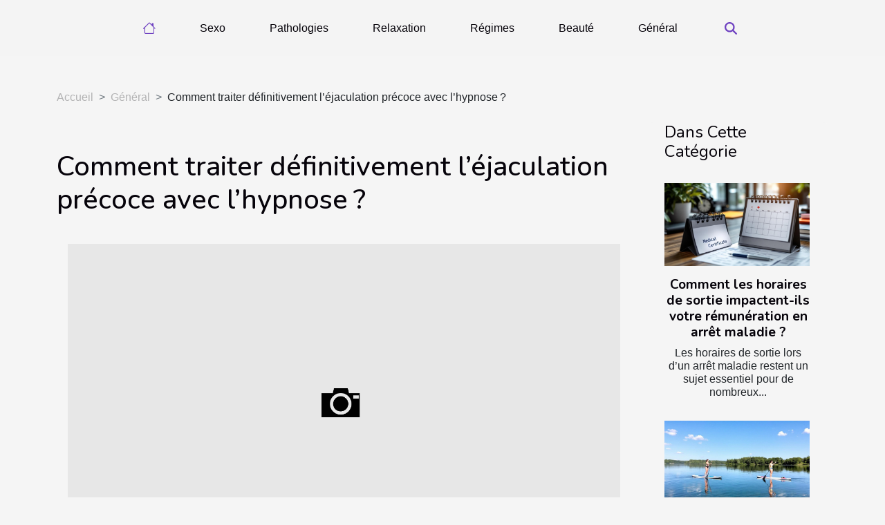

--- FILE ---
content_type: text/html; charset=UTF-8
request_url: https://www.maheooreiki.com/comment-traiter-definitivement-lejaculation-precoce-avec-lhypnose
body_size: 9741
content:
<!DOCTYPE html>
    <html lang="fr">
<head>
    <meta charset="utf-8">
    <title>Comment traiter définitivement l’éjaculation précoce avec l’hypnose ?  | www.maheooreiki.com</title>

<meta name="description" content="">

<meta name="robots" content="index,follow" />
<link rel="icon" type="image/png" href="/favicon.png" />


    <meta name="viewport" content="width=device-width, initial-scale=1">
    <link rel="stylesheet" href="/css/style2.css">
</head>
<body>
    <header>
    <div class="container-fluid d-flex justify-content-center">
        <nav class="navbar container navbar-expand-xl m-0 pt-3 pb-3">
            <div class="container-fluid">
                <button class="navbar-toggler" type="button" data-bs-toggle="collapse" data-bs-target="#navbarSupportedContent" aria-controls="navbarSupportedContent" aria-expanded="false" aria-label="Toggle navigation">
                    <svg xmlns="http://www.w3.org/2000/svg" fill="currentColor" class="bi bi-list" viewBox="0 0 16 16">
                        <path fill-rule="evenodd" d="M2.5 12a.5.5 0 0 1 .5-.5h10a.5.5 0 0 1 0 1H3a.5.5 0 0 1-.5-.5m0-4a.5.5 0 0 1 .5-.5h10a.5.5 0 0 1 0 1H3a.5.5 0 0 1-.5-.5m0-4a.5.5 0 0 1 .5-.5h10a.5.5 0 0 1 0 1H3a.5.5 0 0 1-.5-.5"></path>
                    </svg>
                </button>
                <div class="collapse navbar-collapse" id="navbarSupportedContent">
                    <ul class="navbar-nav">
                                    <li class="nav-item"><a href="/" class="nav-link"><i></i></a></li>
                                                    <li class="nav-item">
    <a href="/sexo" class="nav-link">Sexo</a>
    </li>
                                    <li class="nav-item">
    <a href="/pathologies" class="nav-link">Pathologies</a>
    </li>
                                    <li class="nav-item">
    <a href="/relaxation" class="nav-link">Relaxation</a>
    </li>
                                    <li class="nav-item">
    <a href="/regimes" class="nav-link">Régimes</a>
    </li>
                                    <li class="nav-item">
    <a href="/beaute" class="nav-link">Beauté</a>
    </li>
                                    <li class="nav-item">
    <a href="/general" class="nav-link">Général</a>
    </li>
                            </ul>
                    <form class="d-flex" role="search" method="get" action="/search">
    <input type="search" class="form-control"  name="q" placeholder="Recherche" aria-label="Recherche"  pattern=".*\S.*" required>
    <button type="submit" class="btn">
        <svg xmlns="http://www.w3.org/2000/svg" width="18px" height="18px" fill="currentColor" viewBox="0 0 512 512">
                    <path d="M416 208c0 45.9-14.9 88.3-40 122.7L502.6 457.4c12.5 12.5 12.5 32.8 0 45.3s-32.8 12.5-45.3 0L330.7 376c-34.4 25.2-76.8 40-122.7 40C93.1 416 0 322.9 0 208S93.1 0 208 0S416 93.1 416 208zM208 352a144 144 0 1 0 0-288 144 144 0 1 0 0 288z"/>
                </svg>
    </button>
</form>
                </div>
            </div>
        </nav>
    </div>
</header>
<div class="container">
        <nav aria-label="breadcrumb"
               style="--bs-breadcrumb-divider: '&gt;';" >
            <ol class="breadcrumb">
                <li class="breadcrumb-item"><a href="/">Accueil</a></li>
                                    <li class="breadcrumb-item  active ">
                        <a href="/general" title="Général">Général</a>                    </li>
                                <li class="breadcrumb-item">
                    Comment traiter définitivement l’éjaculation précoce avec l’hypnose ?                </li>
            </ol>
        </nav>
    </div>
<div class="container-fluid">
    <main class="container sidebar-minimal mt-2">
        <div class="row">
            <div class="col-lg-9 order-1 order-lg-2 col-12 main">

                                    <h1>
                        Comment traiter définitivement l’éjaculation précoce avec l’hypnose ?                    </h1>
                
                    <img class="img-fluid" src="/nophoto.png" alt="Comment traiter définitivement l’éjaculation précoce avec l’hypnose ?">                                <article class="container main" ><div><p>L’éjaculation précoce est le problème sexuel le plus souvent rencontré chez les hommes. C’est possible de traiter l’éjaculation précoce avec l’hypnose. Dans tous les cas, il faut trouver des solutions dans l’inconscient, et l’hypnose est la méthode la plus efficace.</p>
<h2 id="anchor_0">L’hypnose thérapeutique</h2>
<p>Le taux de réussite de l’hypnose thérapeutique pour l’éjaculation précoce est très élevé. L’hypnose permet de briser définitivement ce schéma. L’ <a href="https://www.lautohypnose.net/traiter-ejaculation-precoce/">hypnose pour l'éjaculation précoce</a> peut vous permettre de prendre rapidement confiance en vous, afin d’obtenir le bon réflexe pour guérir cette maladie induite par le subconscient.</p>
<p>Afin de remonter le temps et de découvrir la cause profonde de votre maladie, il peut être intéressant de faire un travail de régression. Parce que vous ne le savez peut-être pas, mais il est probable que quelque chose dans votre passé en soit la cause de l’éjaculation prématurée.</p>
<p>L’hypnose permettra aux personnes souffrant d’éjaculation précoce d’apprendre à contrôler leurs émotions avant et pendant les rapports sexuels (c’est la clé du traitement), de prendre son temps, de vivre ces moments précieux et de les partager plus sereinement. Conscient du bonheur, alors laissez-le durer...</p>
<h2 id="anchor_1">L’hypnothérapie : confiance en soi</h2>
<p>L’hypnothérapie concerne le travail de confiance en soi, car c’est un outil très puissant qui peut briser le cercle vicieux de la dépression lié à l’impossibilité d’amener un partenaire à l’orgasme. Cette confiance acquise vous donnera envie d’agir au lieu de craindre le moment décisif.</p>
<p>Vous apprendrez progressivement à ne plus vous concentrer sur le jeu d’acteur, mais sur le plaisir du sexe lui-même... et à en profiter finalement. La durée du travail hypnotique pour traiter l’éjaculation précoce varie d’un patient à l’autre, mais quelque temps suffit pour surmonter cet obstacle.</p>
<p>Si vous avez des questions à ce sujet ou si vous souhaitez prendre rendez-vous, n’hésitez pas à discuter directement avec les praticiens spécialistes dans le domaine.</p>
<p>L’hypnose thérapeutique est reconnue comme une méthode efficace pour traiter divers problèmes, et de plus en plus de professionnels de la santé recommandent cette technique.</p><div></article>            </div>
            <aside class="col-lg-3 order-2 order-lg-2 col-12 aside-right">
                <div class="list-flat-img">
                    <h2>Dans cette catégorie</h2>                            <section>

                    <figure><a href="/comment-les-horaires-de-sortie-impactent-ils-votre-remuneration-en-arret-maladie" title="Comment les horaires de sortie impactent-ils votre rémunération en arrêt maladie ?"><img class="d-block w-100" src="/images/comment-les-horaires-de-sortie-impactent-ils-votre-remuneration-en-arret-maladie.jpg" alt="Comment les horaires de sortie impactent-ils votre rémunération en arrêt maladie ?"></a></figure>                    
                    <div>
                        <h3><a href="/comment-les-horaires-de-sortie-impactent-ils-votre-remuneration-en-arret-maladie" title="Comment les horaires de sortie impactent-ils votre rémunération en arrêt maladie ?">Comment les horaires de sortie impactent-ils votre rémunération en arrêt maladie ?</a></h3>                        <div>
Les horaires de sortie lors d’un arrêt maladie restent un sujet essentiel pour de nombreux...</div>                    </div>
                </section>
                            <section>

                    <figure><a href="/comment-choisir-la-pagaie-de-sup-ideale-pour-votre-style-de-navigation" title="Comment choisir la pagaie de SUP idéale pour votre style de navigation ?"><img class="d-block w-100" src="/images/comment-choisir-la-pagaie-de-sup-ideale-pour-votre-style-de-navigation.jpeg" alt="Comment choisir la pagaie de SUP idéale pour votre style de navigation ?"></a></figure>                    
                    <div>
                        <h3><a href="/comment-choisir-la-pagaie-de-sup-ideale-pour-votre-style-de-navigation" title="Comment choisir la pagaie de SUP idéale pour votre style de navigation ?">Comment choisir la pagaie de SUP idéale pour votre style de navigation ?</a></h3>                        <div>
Explorer le monde du stand-up paddle implique bien plus que le choix de la planche. Sélectionner...</div>                    </div>
                </section>
                            <section>

                    <figure><a href="/les-criteres-pour-evaluer-la-fiabilite-dune-boutique-en-ligne-de-cbd" title="Les critères pour évaluer la fiabilité d&#039;une boutique en ligne de CBD"><img class="d-block w-100" src="/images/les-criteres-pour-evaluer-la-fiabilite-dune-boutique-en-ligne-de-cbd.jpg" alt="Les critères pour évaluer la fiabilité d&#039;une boutique en ligne de CBD"></a></figure>                    
                    <div>
                        <h3><a href="/les-criteres-pour-evaluer-la-fiabilite-dune-boutique-en-ligne-de-cbd" title="Les critères pour évaluer la fiabilité d&#039;une boutique en ligne de CBD">Les critères pour évaluer la fiabilité d'une boutique en ligne de CBD</a></h3>                        <div>
Le marché en ligne du CBD connaît une croissance exponentielle, rendant la sélection d'une...</div>                    </div>
                </section>
                            <section>

                    <figure><a href="/comment-les-conseils-departementaux-contribuent-a-lamelioration-de-lautonomie-des-personnes-agees" title="Comment les conseils départementaux contribuent à l&#039;amélioration de l&#039;autonomie des personnes âgées"><img class="d-block w-100" src="/images/comment-les-conseils-departementaux-contribuent-a-lamelioration-de-lautonomie-des-personnes-agees.jpg" alt="Comment les conseils départementaux contribuent à l&#039;amélioration de l&#039;autonomie des personnes âgées"></a></figure>                    
                    <div>
                        <h3><a href="/comment-les-conseils-departementaux-contribuent-a-lamelioration-de-lautonomie-des-personnes-agees" title="Comment les conseils départementaux contribuent à l&#039;amélioration de l&#039;autonomie des personnes âgées">Comment les conseils départementaux contribuent à l'amélioration de l'autonomie des personnes âgées</a></h3>                        <div>
L'accompagnement et le soutien des personnes âgées constituent une préoccupation centrale dans...</div>                    </div>
                </section>
                            <section>

                    <figure><a href="/comment-choisir-son-appareil-auditif-conseils-et-criteres-de-selection" title="Comment choisir son appareil auditif : conseils et critères de sélection"><img class="d-block w-100" src="/images/comment-choisir-son-appareil-auditif-conseils-et-criteres-de-selection.jpg" alt="Comment choisir son appareil auditif : conseils et critères de sélection"></a></figure>                    
                    <div>
                        <h3><a href="/comment-choisir-son-appareil-auditif-conseils-et-criteres-de-selection" title="Comment choisir son appareil auditif : conseils et critères de sélection">Comment choisir son appareil auditif : conseils et critères de sélection</a></h3>                        <div>
L'audition est une fenêtre ouverte sur le monde, crucial pour appréhender notre environnement et...</div>                    </div>
                </section>
                            <section>

                    <figure><a href="/les-avantages-des-tables-ergonomiques-pour-les-residents-dehpad" title="Les avantages des tables ergonomiques pour les résidents d&#039;EHPAD"><img class="d-block w-100" src="/images/les-avantages-des-tables-ergonomiques-pour-les-residents-dehpad.jpg" alt="Les avantages des tables ergonomiques pour les résidents d&#039;EHPAD"></a></figure>                    
                    <div>
                        <h3><a href="/les-avantages-des-tables-ergonomiques-pour-les-residents-dehpad" title="Les avantages des tables ergonomiques pour les résidents d&#039;EHPAD">Les avantages des tables ergonomiques pour les résidents d'EHPAD</a></h3>                        <div>
La qualité de vie des aînés en Établissements d'Hébergement pour Personnes Âgées Dépendantes...</div>                    </div>
                </section>
                                    </div>
            </aside>
        </div>
        <section class="column-3">

        <div class="container">
            <h2>Similaire</h2>            <div class="row">
                                    <div class="col-12 col-md-5 col-lg-4 item">

                        <figure><a href="/comment-les-horaires-de-sortie-impactent-ils-votre-remuneration-en-arret-maladie" title="Comment les horaires de sortie impactent-ils votre rémunération en arrêt maladie ?"><img class="img-fluid" src="/images/comment-les-horaires-de-sortie-impactent-ils-votre-remuneration-en-arret-maladie.jpg" alt="Comment les horaires de sortie impactent-ils votre rémunération en arrêt maladie ?"></a></figure><figcaption>Comment les horaires de sortie impactent-ils votre rémunération en arrêt maladie ?</figcaption>                        <div>
                            <h3><a href="/comment-les-horaires-de-sortie-impactent-ils-votre-remuneration-en-arret-maladie" title="Comment les horaires de sortie impactent-ils votre rémunération en arrêt maladie ?">Comment les horaires de sortie impactent-ils votre rémunération en arrêt maladie ?</a></h3>                        </div>
                        <time datetime="2025-12-12 00:30:03">12 décembre 2025 00:30</time>                        
                        <div>
Les horaires de sortie lors d’un arrêt maladie restent un sujet essentiel pour de nombreux salariés. Comprendre leur influence sur la rémunération est crucial pour éviter toute mauvaise surprise et optimiser ses droits. Découvrez, à travers cet article, comment ces horaires impactent concrètement...</div>                                            </div>

                                                        <div class="col-12 col-md-5 col-lg-4 item">

                        <figure><a href="/comment-choisir-la-pagaie-de-sup-ideale-pour-votre-style-de-navigation" title="Comment choisir la pagaie de SUP idéale pour votre style de navigation ?"><img class="img-fluid" src="/images/comment-choisir-la-pagaie-de-sup-ideale-pour-votre-style-de-navigation.jpeg" alt="Comment choisir la pagaie de SUP idéale pour votre style de navigation ?"></a></figure><figcaption>Comment choisir la pagaie de SUP idéale pour votre style de navigation ?</figcaption>                        <div>
                            <h3><a href="/comment-choisir-la-pagaie-de-sup-ideale-pour-votre-style-de-navigation" title="Comment choisir la pagaie de SUP idéale pour votre style de navigation ?">Comment choisir la pagaie de SUP idéale pour votre style de navigation ?</a></h3>                        </div>
                        <time datetime="2025-11-10 01:24:06">10 novembre 2025 01:24</time>                        
                        <div>
Explorer le monde du stand-up paddle implique bien plus que le choix de la planche. Sélectionner la pagaie idéale transforme chaque sortie en expérience adaptée à vos besoins, que vous soyez amateur de balades tranquilles ou d’aventures sportives. Plongez dans ce guide pour découvrir comment la...</div>                                            </div>

                                                        <div class="col-12 col-md-5 col-lg-4 item">

                        <figure><a href="/les-criteres-pour-evaluer-la-fiabilite-dune-boutique-en-ligne-de-cbd" title="Les critères pour évaluer la fiabilité d&#039;une boutique en ligne de CBD"><img class="img-fluid" src="/images/les-criteres-pour-evaluer-la-fiabilite-dune-boutique-en-ligne-de-cbd.jpg" alt="Les critères pour évaluer la fiabilité d&#039;une boutique en ligne de CBD"></a></figure><figcaption>Les critères pour évaluer la fiabilité d'une boutique en ligne de CBD</figcaption>                        <div>
                            <h3><a href="/les-criteres-pour-evaluer-la-fiabilite-dune-boutique-en-ligne-de-cbd" title="Les critères pour évaluer la fiabilité d&#039;une boutique en ligne de CBD">Les critères pour évaluer la fiabilité d'une boutique en ligne de CBD</a></h3>                        </div>
                        <time datetime="2025-02-21 01:24:06">21 février 2025 01:24</time>                        
                        <div>
Le marché en ligne du CBD connaît une croissance exponentielle, rendant la sélection d'une boutique fiable une tâche de plus en plus complexe. Avec une pléthore d'options disponibles, il devient indispensable de connaître les critères essentiels pour juger de la crédibilité d'un site marchand....</div>                                            </div>

                                </div>
            <div class="row">
                                                    <div class="col-12 col-md-5 col-lg-4 item">

                        <figure><a href="/comment-les-conseils-departementaux-contribuent-a-lamelioration-de-lautonomie-des-personnes-agees" title="Comment les conseils départementaux contribuent à l&#039;amélioration de l&#039;autonomie des personnes âgées"><img class="img-fluid" src="/images/comment-les-conseils-departementaux-contribuent-a-lamelioration-de-lautonomie-des-personnes-agees.jpg" alt="Comment les conseils départementaux contribuent à l&#039;amélioration de l&#039;autonomie des personnes âgées"></a></figure><figcaption>Comment les conseils départementaux contribuent à l'amélioration de l'autonomie des personnes âgées</figcaption>                        <div>
                            <h3><a href="/comment-les-conseils-departementaux-contribuent-a-lamelioration-de-lautonomie-des-personnes-agees" title="Comment les conseils départementaux contribuent à l&#039;amélioration de l&#039;autonomie des personnes âgées">Comment les conseils départementaux contribuent à l'amélioration de l'autonomie des personnes âgées</a></h3>                        </div>
                        <time datetime="2024-04-23 01:22:04">23 avril 2024 01:22</time>                        
                        <div>
L'accompagnement et le soutien des personnes âgées constituent une préoccupation centrale dans notre société vieillissante. Les conseils départementaux jouent un rôle déterminant dans cette mission, en mettant en place des dispositifs visant à améliorer l'autonomie des aînés. La prise en charge...</div>                                            </div>

                                                        <div class="col-12 col-md-5 col-lg-4 item">

                        <figure><a href="/comment-choisir-son-appareil-auditif-conseils-et-criteres-de-selection" title="Comment choisir son appareil auditif : conseils et critères de sélection"><img class="img-fluid" src="/images/comment-choisir-son-appareil-auditif-conseils-et-criteres-de-selection.jpg" alt="Comment choisir son appareil auditif : conseils et critères de sélection"></a></figure><figcaption>Comment choisir son appareil auditif : conseils et critères de sélection</figcaption>                        <div>
                            <h3><a href="/comment-choisir-son-appareil-auditif-conseils-et-criteres-de-selection" title="Comment choisir son appareil auditif : conseils et critères de sélection">Comment choisir son appareil auditif : conseils et critères de sélection</a></h3>                        </div>
                        <time datetime="2023-11-24 19:10:53">24 novembre 2023 19:10</time>                        
                        <div>
L'audition est une fenêtre ouverte sur le monde, crucial pour appréhender notre environnement et communiquer avec autrui. Avec l'évolution technologique, les appareils auditifs sont devenus des dispositifs sophistiqués capables de transformer la vie des personnes malentendantes. Néanmoins, le...</div>                                            </div>

                                                        <div class="col-12 col-md-5 col-lg-4 item">

                        <figure><a href="/les-avantages-des-tables-ergonomiques-pour-les-residents-dehpad" title="Les avantages des tables ergonomiques pour les résidents d&#039;EHPAD"><img class="img-fluid" src="/images/les-avantages-des-tables-ergonomiques-pour-les-residents-dehpad.jpg" alt="Les avantages des tables ergonomiques pour les résidents d&#039;EHPAD"></a></figure><figcaption>Les avantages des tables ergonomiques pour les résidents d'EHPAD</figcaption>                        <div>
                            <h3><a href="/les-avantages-des-tables-ergonomiques-pour-les-residents-dehpad" title="Les avantages des tables ergonomiques pour les résidents d&#039;EHPAD">Les avantages des tables ergonomiques pour les résidents d'EHPAD</a></h3>                        </div>
                        <time datetime="2023-11-20 23:47:56">20 novembre 2023 23:47</time>                        
                        <div>
La qualité de vie des aînés en Établissements d'Hébergement pour Personnes Âgées Dépendantes (EHPAD) est un sujet qui mérite toute notre attention. Compte tenu des défis quotidiens liés à la mobilité et au confort des résidents, l'aménagement de leur espace de vie se doit d'être adapté à leurs...</div>                                            </div>

                                </div>
            <div class="row">
                                                    <div class="col-12 col-md-5 col-lg-4 item">

                        <figure><a href="/le-role-des-applications-comme-may-dans-le-soutien-a-la-parentalite" title="Le rôle des applications comme May dans le soutien à la parentalité"><img class="img-fluid" src="/images/le-role-des-applications-comme-may-dans-le-soutien-a-la-parentalite.jpg" alt="Le rôle des applications comme May dans le soutien à la parentalité"></a></figure><figcaption>Le rôle des applications comme May dans le soutien à la parentalité</figcaption>                        <div>
                            <h3><a href="/le-role-des-applications-comme-may-dans-le-soutien-a-la-parentalite" title="Le rôle des applications comme May dans le soutien à la parentalité">Le rôle des applications comme May dans le soutien à la parentalité</a></h3>                        </div>
                        <time datetime="2023-10-28 10:36:05">28 octobre 2023 10:36</time>                        
                        <div>
Dans notre ère numérique actuelle, la parentalité a pris une dimension nouvelle avec l'intervention des applications de soutien à la parentalité. Ces outils technologiques innovants offrent un coup de pouce précieux aux parents novices ou expérimentés en facilitant leur quotidien et en les aidant...</div>                                            </div>

                                                        <div class="col-12 col-md-5 col-lg-4 item">

                        <figure><a href="/le-fitness-pourquoi-choisir-un-coach" title="Le fitness : pourquoi choisir un coach ?"><img class="img-fluid" src="/images/le-fitness-pourquoi-choisir-un-coach.jpg" alt="Le fitness : pourquoi choisir un coach ?"></a></figure><figcaption>Le fitness : pourquoi choisir un coach ?</figcaption>                        <div>
                            <h3><a href="/le-fitness-pourquoi-choisir-un-coach" title="Le fitness : pourquoi choisir un coach ?">Le fitness : pourquoi choisir un coach ?</a></h3>                        </div>
                        <time datetime="2023-10-24 17:43:21">24 octobre 2023 17:43</time>                        
                        <div>Le fitness est un entraînement qui regroupe plusieurs activités physiques dont le but est d’améliorer la condition physique. Souhaitez-vous faire du fitness en ligne, faire du sport chez soi, en club, que vous soyez un particulier ou un professionnel ? Il vous faut un coach. Raison ? Pour que ce...</div>                                            </div>

                                                        <div class="col-12 col-md-5 col-lg-4 item">

                        <figure><a href="/que-savoir-de-la-cryolipolyse" title="Que savoir de la Cryolipolyse ?"><img class="img-fluid" src="/images/que-savoir-de-la-cryolipolyse.jpeg" alt="Que savoir de la Cryolipolyse ?"></a></figure><figcaption>Que savoir de la Cryolipolyse ?</figcaption>                        <div>
                            <h3><a href="/que-savoir-de-la-cryolipolyse" title="Que savoir de la Cryolipolyse ?">Que savoir de la Cryolipolyse ?</a></h3>                        </div>
                        <time datetime="2023-10-24 17:43:19">24 octobre 2023 17:43</time>                        
                        <div>Nombreuses sont les personnes qui désirent aujourd’hui avoir une silhouette assez raffinée et plus séduisante. Cela est devenu une quête quotidienne pour toute personne désirant une telle chose qui passe par divers moyens pour y arriver. C’est ainsi que certaines personnes font usage de la...</div>                                            </div>

                                </div>
            <div class="row">
                                                    <div class="col-12 col-md-5 col-lg-4 item">

                        <figure><a href="/les-raisons-de-la-popularite-grandissante-de-lor-colloidal" title="Les raisons de la popularité grandissante de l&#039;or colloïdal"><img class="img-fluid" src="/images/les-raisons-de-la-popularite-grandissante-de-lor-colloidal.jpeg" alt="Les raisons de la popularité grandissante de l&#039;or colloïdal"></a></figure><figcaption>Les raisons de la popularité grandissante de l'or colloïdal</figcaption>                        <div>
                            <h3><a href="/les-raisons-de-la-popularite-grandissante-de-lor-colloidal" title="Les raisons de la popularité grandissante de l&#039;or colloïdal">Les raisons de la popularité grandissante de l'or colloïdal</a></h3>                        </div>
                        <time datetime="2023-09-11 18:34:04">11 septembre 2023 18:34</time>                        
                        <div>
L'or colloïdal est un élément qui attire de plus en plus d'attention dans le monde de la santé et du bien-être. Sa popularité croissante est due à une variété de raisons, allant de ses prétendus bienfaits pour la santé à son utilisation en cosmétique. Dans cet article, nous allons explorer les...</div>                                            </div>

                                                        <div class="col-12 col-md-5 col-lg-4 item">

                        <figure><a href="/des-facons-ethiques-de-beneficier-du-cartilage-de-requin" title="Des façons éthiques de bénéficier du cartilage de requin"><img class="img-fluid" src="/images/des-facons-ethiques-de-beneficier-du-cartilage-de-requin.jpg" alt="Des façons éthiques de bénéficier du cartilage de requin"></a></figure><figcaption>Des façons éthiques de bénéficier du cartilage de requin</figcaption>                        <div>
                            <h3><a href="/des-facons-ethiques-de-beneficier-du-cartilage-de-requin" title="Des façons éthiques de bénéficier du cartilage de requin">Des façons éthiques de bénéficier du cartilage de requin</a></h3>                        </div>
                        <time datetime="2023-09-07 02:02:12">7 septembre 2023 02:02</time>                        
                        <div>
Le monde des océans demeure un réservoir inexploré de richesses naturelles, parmi lesquelles le cartilage de requin occupe une place centrale. Souvent associée à diverses polémiques liées à sa récolte souvent non éthique, cette ressource marine a pourtant beaucoup à offrir dans des cadres...</div>                                            </div>

                                                        <div class="col-12 col-md-5 col-lg-4 item">

                        <figure><a href="/comprendre-les-nootropiques-leurs-avantages-et-leurs-effets-secondaires" title="Comprendre les nootropiques : leurs avantages et leurs effets secondaires"><img class="img-fluid" src="/images/comprendre-les-nootropiques-leurs-avantages-et-leurs-effets-secondaires.jpg" alt="Comprendre les nootropiques : leurs avantages et leurs effets secondaires"></a></figure><figcaption>Comprendre les nootropiques : leurs avantages et leurs effets secondaires</figcaption>                        <div>
                            <h3><a href="/comprendre-les-nootropiques-leurs-avantages-et-leurs-effets-secondaires" title="Comprendre les nootropiques : leurs avantages et leurs effets secondaires">Comprendre les nootropiques : leurs avantages et leurs effets secondaires</a></h3>                        </div>
                        <time datetime="2023-08-31 02:40:05">31 août 2023 02:40</time>                        
                        <div>
Les nootropiques, ces produits chimiques améliorant les capacités cognitives, suscitent un intérêt croissant. Utilisés par les étudiants pour booster leurs performances intellectuelles ou par les seniors soucieux de préserver leur mémoire, ils s'inscrivent dans une quête de performance et de...</div>                                            </div>

                                </div>
            <div class="row">
                                                    <div class="col-12 col-md-5 col-lg-4 item">

                        <figure><a href="/les-avantages-et-inconvenients-des-pistolets-de-massage-disponibles-sur-amazon" title="Les avantages et inconvénients des pistolets de massage disponibles sur Amazon"><img class="img-fluid" src="/images/les-avantages-et-inconvenients-des-pistolets-de-massage-disponibles-sur-amazon.jpg" alt="Les avantages et inconvénients des pistolets de massage disponibles sur Amazon"></a></figure><figcaption>Les avantages et inconvénients des pistolets de massage disponibles sur Amazon</figcaption>                        <div>
                            <h3><a href="/les-avantages-et-inconvenients-des-pistolets-de-massage-disponibles-sur-amazon" title="Les avantages et inconvénients des pistolets de massage disponibles sur Amazon">Les avantages et inconvénients des pistolets de massage disponibles sur Amazon</a></h3>                        </div>
                        <time datetime="2023-07-31 23:43:52">31 juillet 2023 23:43</time>                        
                        <div>
Dans le monde d'aujourd'hui, où la technologie et la santé se croisent de plus en plus souvent, un nouvel outil a fait son apparition : le pistolet de massage. Cet appareil compact mais puissant propose une solution innovante pour gérer les tensions musculaires et favoriser la récupération après...</div>                                            </div>

                                                        <div class="col-12 col-md-5 col-lg-4 item">

                        <figure><a href="/tout-savoir-sur-les-dopages-en-musculation" title="Tout savoir sur les dopages en musculation"><img class="img-fluid" src="/images/tout-savoir-sur-les-dopages-en-musculation.jpg" alt="Tout savoir sur les dopages en musculation"></a></figure><figcaption>Tout savoir sur les dopages en musculation</figcaption>                        <div>
                            <h3><a href="/tout-savoir-sur-les-dopages-en-musculation" title="Tout savoir sur les dopages en musculation">Tout savoir sur les dopages en musculation</a></h3>                        </div>
                        <time datetime="2023-07-21 02:32:02">21 juillet 2023 02:32</time>                        
                        <div>Le dopage en musculation est un phénomène qui consiste à utiliser des produits illégaux pour renforcer votre performance physique et pour accroitre votre masse musculaire. Cette méthode que beaucoup de personnes utilisent pour améliorer leur performance physique est quelque chose d’illégale qui a...</div>                                            </div>

                                                        <div class="col-12 col-md-5 col-lg-4 item">

                        <figure><a href="/comment-choisir-son-medecin-orthopediste-pour-des-soins-optimaux" title="Comment choisir son médecin orthopédiste pour des soins optimaux ?"><img class="img-fluid" src="/images/comment-choisir-son-medecin-orthopediste-pour-des-soins-optimaux.jpeg" alt="Comment choisir son médecin orthopédiste pour des soins optimaux ?"></a></figure><figcaption>Comment choisir son médecin orthopédiste pour des soins optimaux ?</figcaption>                        <div>
                            <h3><a href="/comment-choisir-son-medecin-orthopediste-pour-des-soins-optimaux" title="Comment choisir son médecin orthopédiste pour des soins optimaux ?">Comment choisir son médecin orthopédiste pour des soins optimaux ?</a></h3>                        </div>
                        <time datetime="2023-07-18 17:22:03">18 juillet 2023 17:22</time>                        
                        <div>Les activités quotidiennes et le vieillissement soumettent l'homme à plusieurs maladies au nombre desquelles on distingue les douleurs articulaires, d'os et du genou. Pour traiter ces maux, il faut faire recours à un médecin ayant fait l'orthopédie. Ils sont disponibles dans les hôpitaux privés et...</div>                                            </div>

                                </div>
            <div class="row">
                                                    <div class="col-12 col-md-5 col-lg-4 item">

                        <figure><a href="/comment-utiliser-au-mieux-les-complements-alimentaires" title="Comment utiliser au mieux les compléments alimentaires ?"><img class="img-fluid" src="/images/comment-utiliser-au-mieux-les-complements-alimentaires.jpg" alt="Comment utiliser au mieux les compléments alimentaires ?"></a></figure><figcaption>Comment utiliser au mieux les compléments alimentaires ?</figcaption>                        <div>
                            <h3><a href="/comment-utiliser-au-mieux-les-complements-alimentaires" title="Comment utiliser au mieux les compléments alimentaires ?">Comment utiliser au mieux les compléments alimentaires ?</a></h3>                        </div>
                        <time datetime="2023-07-15 22:42:06">15 juillet 2023 22:42</time>                        
                        <div>Les aliments que nous consommons constituent le carburant de notre organisme. Il est donc primordial qu’ils regroupent les différents apports essentiels à son bon fonctionnement, les macronutriments (glucides, lipides et protéines) et les micronutriments (vitamines et minéraux). Cependant, de nos...</div>                                            </div>

                                                        <div class="col-12 col-md-5 col-lg-4 item">

                        <figure><a href="/comment-acheter-du-cbd-en-ligne" title="Comment acheter du CBD en ligne ?"><img class="img-fluid" src="/images/comment-acheter-du-cbd-en-ligne.jpeg" alt="Comment acheter du CBD en ligne ?"></a></figure><figcaption>Comment acheter du CBD en ligne ?</figcaption>                        <div>
                            <h3><a href="/comment-acheter-du-cbd-en-ligne" title="Comment acheter du CBD en ligne ?">Comment acheter du CBD en ligne ?</a></h3>                        </div>
                        <time datetime="2023-07-06 03:16:17">6 juillet 2023 03:16</time>                        
                        <div>Le CBD, ou cannabidiol, est un composé naturellement présent dans la plante de cannabis. Il est réputé pour ses propriétés bénéfiques, notamment pour la relaxation et le soulagement du stress. Acheter du CBD en ligne offre une option pratique et discrète pour accéder à une variété de produits à...</div>                                            </div>

                                                        <div class="col-12 col-md-5 col-lg-4 item">

                        <figure><a href="/quand-et-pourquoi-prendre-des-supplements-proteines" title="Quand et pourquoi prendre des suppléments protéinés ?"><img class="img-fluid" src="/images/quand-et-pourquoi-prendre-des-supplements-proteines.jpeg" alt="Quand et pourquoi prendre des suppléments protéinés ?"></a></figure><figcaption>Quand et pourquoi prendre des suppléments protéinés ?</figcaption>                        <div>
                            <h3><a href="/quand-et-pourquoi-prendre-des-supplements-proteines" title="Quand et pourquoi prendre des suppléments protéinés ?">Quand et pourquoi prendre des suppléments protéinés ?</a></h3>                        </div>
                        <time datetime="2023-06-27 16:46:01">27 juin 2023 16:46</time>                        
                        <div>La supplémentation en protéines est le plus souvent associée aux personnes qui pratiquent régulièrement des sports. Découvrez pourquoi ils sont nécessaires et qui devrait les inclure dans votre alimentation.
Quand prendre des suppléments protéinés ?
Les suppléments de protéines sont à la base du...</div>                                            </div>

                                </div>
            <div class="row">
                                                    <div class="col-12 col-md-5 col-lg-4 item">

                        <figure><a href="/quelles-sont-les-operations-que-peut-effectuer-un-chirurgien-dentiste" title="Quelles sont les opérations que peut effectuer un chirurgien dentiste ?"><img class="img-fluid" src="/images/quelles-sont-les-operations-que-peut-effectuer-un-chirurgien-dentiste.jpeg" alt="Quelles sont les opérations que peut effectuer un chirurgien dentiste ?"></a></figure><figcaption>Quelles sont les opérations que peut effectuer un chirurgien dentiste ?</figcaption>                        <div>
                            <h3><a href="/quelles-sont-les-operations-que-peut-effectuer-un-chirurgien-dentiste" title="Quelles sont les opérations que peut effectuer un chirurgien dentiste ?">Quelles sont les opérations que peut effectuer un chirurgien dentiste ?</a></h3>                        </div>
                        <time datetime="2023-06-25 02:10:03">25 juin 2023 02:10</time>                        
                        <div>De manière générale, les gens s’imaginent qu’une chirurgie dentaire ne doit être faite qu’en cas d’extrême urgence. Ce qui n’est pas vrai, car il existe plusieurs types de chirurgie dentaire dont certains sont juste pour une réparation sans risque. En effet, la chirurgie dentaire englobe une...</div>                                            </div>

                                                        <div class="col-12 col-md-5 col-lg-4 item">

                        <figure><a href="/pilules-reduisant-lappetit-quest-ce-qui-supprime-efficacement-lappetit" title="Pilules réduisant l&#039;appétit : qu&#039;est-ce qui supprime efficacement l&#039;appétit ?"><img class="img-fluid" src="/images/pilules-reduisant-lappetit-quest-ce-qui-supprime-efficacement-lappetit.jpeg" alt="Pilules réduisant l&#039;appétit : qu&#039;est-ce qui supprime efficacement l&#039;appétit ?"></a></figure><figcaption>Pilules réduisant l'appétit : qu'est-ce qui supprime efficacement l'appétit ?</figcaption>                        <div>
                            <h3><a href="/pilules-reduisant-lappetit-quest-ce-qui-supprime-efficacement-lappetit" title="Pilules réduisant l&#039;appétit : qu&#039;est-ce qui supprime efficacement l&#039;appétit ?">Pilules réduisant l'appétit : qu'est-ce qui supprime efficacement l'appétit ?</a></h3>                        </div>
                        <time datetime="2023-06-21 17:48:02">21 juin 2023 17:48</time>                        
                        <div>Beaucoup de gens sont maintenant en surpoids ou même obèses. Cela est principalement dû au mode de vie consommateur, au manque d'exercice et au fait de passer de nombreuses heures derrière un bureau devant un ordinateur. Mincir est important à tout moment, et surtout de vos jours, lorsque les gens...</div>                                            </div>

                                                        <div class="col-12 col-md-5 col-lg-4 item">

                        <figure><a href="/pourquoi-consulter-un-medium-en-ligne" title="Pourquoi consulter un médium en ligne ?"><img class="img-fluid" src="/images/pourquoi-consulter-un-medium-en-ligne.jpeg" alt="Pourquoi consulter un médium en ligne ?"></a></figure><figcaption>Pourquoi consulter un médium en ligne ?</figcaption>                        <div>
                            <h3><a href="/pourquoi-consulter-un-medium-en-ligne" title="Pourquoi consulter un médium en ligne ?">Pourquoi consulter un médium en ligne ?</a></h3>                        </div>
                        <time datetime="2023-06-14 14:12:02">14 juin 2023 14:12</time>                        
                        <div>&nbsp;
La voyance est la capacité de voir l'avenir ou de voir des choses que les autres ne peuvent pas voir. Cette pratique est pratiquée par les médiums. C'est un art divinatoire qui est très mystérieux et existe depuis des siècles. En plus d'être différent de l'astrologie, la voyance est...</div>                                            </div>

                                </div>
            <div class="row">
                                                    <div class="col-12 col-md-5 col-lg-4 item">

                        <figure><a href="/comment-perdre-du-poids" title="Comment perdre du poids ?"><img class="img-fluid" src="/images/comment-perdre-du-poids.jpeg" alt="Comment perdre du poids ?"></a></figure><figcaption>Comment perdre du poids ?</figcaption>                        <div>
                            <h3><a href="/comment-perdre-du-poids" title="Comment perdre du poids ?">Comment perdre du poids ?</a></h3>                        </div>
                        <time datetime="2023-06-05 03:44:02">5 juin 2023 03:44</time>                        
                        <div>Lorsqu'il s'agit de perdre du poids, les objectifs varient d'une personne à une autre. Mais, que vous souhaitez perdre 5kg, 8kg ou plus, il est nécessaire d'adopter certaines pratiques pour atteindre votre objectif. A la lecture de cet article, vous découvrirez quelques astuces pour perdre du...</div>                                            </div>

                                                        <div class="col-12 col-md-5 col-lg-4 item">

                        <figure><a href="/mode-les-accessoires-dont-on-ne-peut-absolument-pas-se-passer" title="Mode : les accessoires dont on ne peut absolument pas se passer"><img class="img-fluid" src="/images/mode-les-accessoires-dont-on-ne-peut-absolument-pas-se-passer.jpg" alt="Mode : les accessoires dont on ne peut absolument pas se passer"></a></figure><figcaption>Mode : les accessoires dont on ne peut absolument pas se passer</figcaption>                        <div>
                            <h3><a href="/mode-les-accessoires-dont-on-ne-peut-absolument-pas-se-passer" title="Mode : les accessoires dont on ne peut absolument pas se passer">Mode : les accessoires dont on ne peut absolument pas se passer</a></h3>                        </div>
                        <time datetime="2023-05-09 02:58:02">9 mai 2023 02:58</time>                        
                        <div>Pour une tenue réussie, les accessoires de mode sont d’une très grande utilité. Il en existe qui sont considérés comme des incontournables. Il n’y a pas moyen de s’en passer. Ils intensifient et rendent unique le look. Il sera question dans cet article de vous faire découvrir quelques-uns de ces...</div>                                            </div>

                                                        <div class="col-12 col-md-5 col-lg-4 item">

                        <figure><a href="/quelle-est-la-meilleure-technique-pour-une-greffe-de-cheveux" title="Quelle est la meilleure technique pour une greffe de cheveux ?"><img class="img-fluid" src="/images/quelle-est-la-meilleure-technique-pour-une-greffe-de-cheveux.jpeg" alt="Quelle est la meilleure technique pour une greffe de cheveux ?"></a></figure><figcaption>Quelle est la meilleure technique pour une greffe de cheveux ?</figcaption>                        <div>
                            <h3><a href="/quelle-est-la-meilleure-technique-pour-une-greffe-de-cheveux" title="Quelle est la meilleure technique pour une greffe de cheveux ?">Quelle est la meilleure technique pour une greffe de cheveux ?</a></h3>                        </div>
                        <time datetime="2023-04-30 04:06:03">30 avril 2023 04:06</time>                        
                        <div>La greffe est une opération chirurgicale consistant à transférer sur un individu des parties prélevées sur lui-même ou sur un autre individu. Comme toutes les techniques de chirurgie, plusieurs techniques de greffe de cheveux existe. Mais les plus utilisés sont la transplantation folliculaire FUE...</div>                                            </div>

                                </div>
            <div class="row">
                                                    <div class="col-12 col-md-5 col-lg-4 item">

                        <figure><a href="/comment-lutter-contre-le-sommeil-au-bureau" title="Comment lutter contre le sommeil au bureau ?"><img class="img-fluid" src="/images/comment-lutter-contre-le-sommeil-au-bureau.jpg" alt="Comment lutter contre le sommeil au bureau ?"></a></figure><figcaption>Comment lutter contre le sommeil au bureau ?</figcaption>                        <div>
                            <h3><a href="/comment-lutter-contre-le-sommeil-au-bureau" title="Comment lutter contre le sommeil au bureau ?">Comment lutter contre le sommeil au bureau ?</a></h3>                        </div>
                        <time datetime="2023-04-24 04:24:02">24 avril 2023 04:24</time>                        
                        <div>Le sommeil est un besoin essentiel de l'être humain. Mais parfois, il peut se manifester au moment où il ne le faut pas, notamment au bureau. Le sommeil peut être causée par differentes facteurs, peut entraîner une baisse de la productivité et de la créativité. Il peut surtout être dangereux dans...</div>                                            </div>

                                                                        <div class="col-12 col-md-5 col-lg-4 empty"></div>
                                    <div class="col-12 col-md-5 col-lg-4 empty"></div>
                            </div>
        </div>
        
    </section>
                    </main>
</div>
<footer>
    <div class="container-fluid">
        <div class="container">
            <div class="row">
                <div class="col-12 col-lg-4">
                    <div class="row">
                        <section>
            <div>
                <h3><a href="/sexo" title="Sexo">Sexo</a></h3>                            </div>
        </section>
            <section>
            <div>
                <h3><a href="/pathologies" title="Pathologies">Pathologies</a></h3>                            </div>
        </section>
            <section>
            <div>
                <h3><a href="/relaxation" title="Relaxation">Relaxation</a></h3>                            </div>
        </section>
            <section>
            <div>
                <h3><a href="/regimes" title="Régimes">Régimes</a></h3>                            </div>
        </section>
            <section>
            <div>
                <h3><a href="/beaute" title="Beauté">Beauté</a></h3>                            </div>
        </section>
            <section>
            <div>
                <h3><a href="/general" title="Général">Général</a></h3>                            </div>
        </section>
                            </div>
                                    </div>
                <div class="col-12 col-lg-4">
                    <form class="d-flex" role="search" method="get" action="/search">
    <input type="search" class="form-control"  name="q" placeholder="Recherche" aria-label="Recherche"  pattern=".*\S.*" required>
    <button type="submit" class="btn">
        <svg xmlns="http://www.w3.org/2000/svg" width="18px" height="18px" fill="currentColor" viewBox="0 0 512 512">
                    <path d="M416 208c0 45.9-14.9 88.3-40 122.7L502.6 457.4c12.5 12.5 12.5 32.8 0 45.3s-32.8 12.5-45.3 0L330.7 376c-34.4 25.2-76.8 40-122.7 40C93.1 416 0 322.9 0 208S93.1 0 208 0S416 93.1 416 208zM208 352a144 144 0 1 0 0-288 144 144 0 1 0 0 288z"/>
                </svg>
    </button>
</form>
                </div>
            </div>
        </div>
    </div>
    <div class="container-fluid">
        <div class="row">
            copyright 2026 www.maheooreiki.com
   
    </div>
    </div>
</footer>

    <script src="https://cdn.jsdelivr.net/npm/bootstrap@5.0.2/dist/js/bootstrap.bundle.min.js" integrity="sha384-MrcW6ZMFYlzcLA8Nl+NtUVF0sA7MsXsP1UyJoMp4YLEuNSfAP+JcXn/tWtIaxVXM" crossorigin="anonymous"></script>
    </body>
</html>
